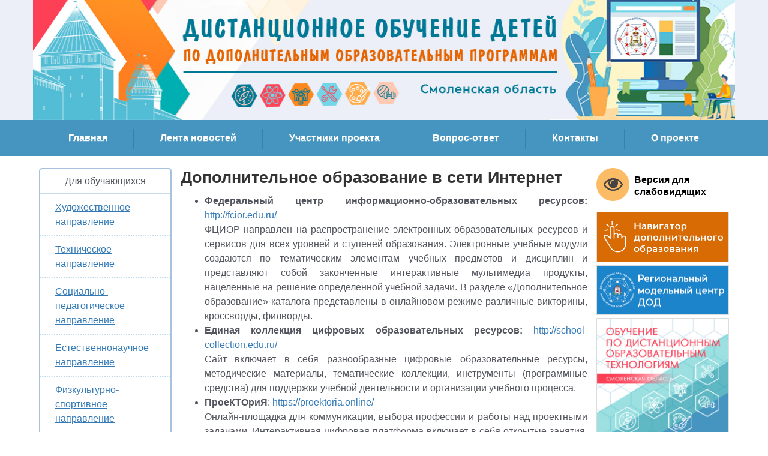

--- FILE ---
content_type: text/html; charset=UTF-8
request_url: http://rmc.dpo-smolensk.ru/internet-edu/
body_size: 6342
content:
<!DOCTYPE html>
<html>
    <head>
        <title>Дополнительное образование в сети Интернет</title>
        <meta name="viewport" content="width=device-width, initial-scale=1.0">
        <meta http-equiv="Content-Type" content="text/html; charset=UTF-8" />
<meta name="robots" content="index, follow" />
<link href="/local/templates/.default/vendor/bootstrap/css/bootstrap.css?1601554985146077" type="text/css"  data-template-style="true"  rel="stylesheet" />
<link href="/local/templates/.default/vendor/bootstrap/css/bootstrap-theme.css?160085911726132" type="text/css"  data-template-style="true"  rel="stylesheet" />
<link href="/local/templates/.default/vendor/slick/slick.css?16008591171776" type="text/css"  data-template-style="true"  rel="stylesheet" />
<link href="/local/templates/.default/vendor/slick/slick-theme.css?16008591173133" type="text/css"  data-template-style="true"  rel="stylesheet" />
<link href="/local/templates/.default/vendor/fancybox/jquery.fancybox.min.css?160085911713496" type="text/css"  data-template-style="true"  rel="stylesheet" />
<link href="/local/templates/.default/css/style.css?160155512246463" type="text/css"  data-template-style="true"  rel="stylesheet" />
<link href="/local/templates/.default/css/visual_style.css?160085911717389" type="text/css"  data-template-style="true"  rel="stylesheet" />
<script type="text/javascript" src="/local/templates/.default/js/jquery-3.2.1.min.js?160085911786659"></script>
<script type="text/javascript" src="/local/templates/.default/vendor/slick/slick.min.js?160085911742863"></script>
<script type="text/javascript" src="/local/templates/.default/vendor/bootstrap/js/bootstrap.min.js?160085911737045"></script>
<script type="text/javascript" src="/local/templates/.default/js/jquery.form.min.js?160085911717108"></script>
<script type="text/javascript" src="/local/templates/.default/vendor/fancybox/jquery.fancybox.min.js?160085911758501"></script>
<script type="text/javascript" src="/local/templates/.default/js/jquery.cookie.js?16008591173121"></script>
<script type="text/javascript" src="/local/templates/.default/js/main.js?16008591173485"></script>
<script type="text/javascript">var _ba = _ba || []; _ba.push(["aid", "9ea5dfa70b3718fb33d79acd79269a8d"]); _ba.push(["host", "rmc.dpo-smolensk.ru"]); (function() {var ba = document.createElement("script"); ba.type = "text/javascript"; ba.async = true;ba.src = (document.location.protocol == "https:" ? "https://" : "http://") + "bitrix.info/ba.js";var s = document.getElementsByTagName("script")[0];s.parentNode.insertBefore(ba, s);})();</script>


        <script type="text/javascript">
            var $visionParams = {"FONT":{"17":"vision-font-size-17","19":"vision-font-size-19","21":"vision-font-size-21"},"THEME":{"BLB":"vision-background-blb","YB":"vision-background-yb","BG":"vision-background-bg","WB":"vision-background-wb","BW":"vision-background-bw"},"IMAGES":"vision-no-images"};
        </script>
    </head>
        <body>
       <div class="version_visualy js-vision_block hidden">
       		<div class="version_visualy_container">
       			<div class="version_visualy_item">
       				<div class="version_title version_visualy_siz js-vision_font_size">
       					<span style="color: #52555d!important;">Размер шрифтов:</span>
                                                    <a href="#" data-size="17" style="font-size:17px!important;color: #337ab7!important;">A</a>
                                                    <a href="#" data-size="19" style="font-size:19px!important;color: #337ab7!important;">A</a>
                                                    <a href="#" data-size="21" style="font-size:21px!important;color: #337ab7!important;">A</a>
                               				</div>
       				<div class="version_title version_visualy_img">
       					<span style="color: #52555d!important;">Изображения:</span>
       					<a href="#" class="js-vision_images" data-status="1" style="font-size:21px;color: #337ab7!important;">отключить</a>
       				</div>
       				<div class="version_title version_visualy_background js-vision_color_theme">
       					<span style="color: #52555d!important;">Фон:</span>
       					<a href="#" id="" data-theme="BLB" style="background-color:#8dc6ff;color:#08264f!important;">Ц</a>
       					<a href="#" id="" data-theme="YB" style="background-color:#f5f1cd;color:#3c3a56!important;">Ц</a>
       					<a href="#" id="" data-theme="BG" style="background-color:#2c1d11;color:#9be23d!important;">Ц</a>
       					<a href="#" id="" data-theme="WB" style="background-color:#ffffff;color:#000000!important;">Ц</a>
       					<a href="#" id="" data-theme="BW" style="background-color:#000000;color:#ffffff!important;">Ц</a>
       					<a href="#" id="" data-theme="false" class="v_v_close" style="color:#ff0000!important">Х</a>
       				</div>
       				<div class="version_title version_visualy_close">
       					<a href="#" id="low_vision_off" style="color:#337ab7!important">Выключить</a>
       				</div>
       			</div>
       		</div>
       </div>
       <div class="vision_height hidden"></div>
                    <header>
                <div class="header_container container">
                    <div class="row">
                        <div class="col-md-2 col-sm-3 col-xs-6 col-mk-12">
                            <div class="logo">
                                <a href="/">
                                <img width="1170" alt="logo-bl2.png" src="/upload/medialibrary/428/rmcb.jpg" height="200" title="Дистанционное обучение детей">                                </a>
                            </div>
                        </div>

                    </div>
                            </div>
                        </div>
                        <!-- -->
                        
                </div>
            </header>
            <section class="menu">
                <div class="menu_container">

                    <nav class="navbar navbar-default" role="navigation">
                        <div class="container-fluid">

                            <div class="navbar-header">
                                <button type="button" class="navbar-toggle collapsed" data-toggle="collapse" data-target="#bs-example-navbar-collapse-1">
                                    <span class="sr-only">Toggle navigation</span>
                                    <span class="icon-bar"></span>
                                    <span class="icon-bar"></span>
                                    <span class="icon-bar"></span>
                                </button>

                            </div>

                            

<div class="collapse navbar-collapse" id="bs-example-navbar-collapse-1">
    <ul class="nav navbar-nav">
            
                    <li><a href="/">Главная</a></li>
        
        
            
                    <li><a href="/news/">Лента новостей</a></li>
        
        
            
                    <li><a href="/uchastniki-proekta/">Участники проекта</a></li>
        
        
            
                    <li><a href="/vopros-otvet/">Вопрос-ответ</a></li>
        
        
            
                    <li><a href="/kontakty/">Контакты</a></li>
        
        
            
                    <li><a href="/o-proekte/">О проекте</a></li>
        
        
    
        </ul>
</div>
<!-- /.navbar-collapse -->
                        </div><!-- /.container-fluid -->
                    </nav>

                </div>
            </section><section class="news_container">
		<div class="container">
			<div class="row">
				<div class="col-md-3 col-sm-3 col-xs-12 col-news1">
                    
    <div class="menu-left">
        <span>Для обучающихся</span>
        <nav class="navmenu navmenu-default" role="navigation">
            <ul class="nav navmenu-nav">
                                                                                <li><a href="/obrazovatelnye-programmy/hudog/">Художественное направление</a></li>
                                                                                                                            <li><a href="/obrazovatelnye-programmy/tekhnicheskie/">Техническое направление</a></li>
                                                                                                                            <li><a href="/obrazovatelnye-programmy/socped/">Социально-педагогическое направление</a></li>
                                                                                                                            <li><a href="/obrazovatelnye-programmy/estestv/">Естественнонаучное направление</a></li>
                                                                                                                            <li><a href="/obrazovatelnye-programmy/fizsport/">Физкультурно-спортивное направление</a></li>
                                                                                                                            <li><a href="/obrazovatelnye-programmy/turistsko-kraevedcheskie/">Туристско-краеведческое направление</a></li>
                                                                                                                            <li><a href="/internet-edu/">Дополнительное образование в сети интернет</a></li>
                                                                                            </ul>
            </ul>
        </nav>
    </div>

                    
    <div class="menu-left">
        <span>Для образовательных организаций</span>
        <nav class="navmenu navmenu-default" role="navigation">
            <ul class="nav navmenu-nav">
                                                                                <li><a href="/Uchastie-v-proekte/">Участие в проекте</a></li>
                                                                                                                            <li><a href="/videoprezentatsii/">Основные сервисы сайта</a></li>
                                                                                                                            <li><a href="/distant-v-oo/">Как организовать обучение</a></li>
                                                                                                                            <li><a href="/master-klassy/">Лучшие практики организаций ДОД</a></li>
                                                                                                                            <li><a href="/inf-metod-obesp/">Нормативно-правовые документы</a></li>
                                                                                                                            <li><a href="/biblioteka/">Библиотека</a></li>
                                                                                                                            <li><a href="/internet-platform/">Программные платформы ДОТ</a></li>
                                                                                                                            <li><a href="/povischenie-kvalifikacii/">Повышение квалификации</a></li>
                                                                                                                            <li><a href="/glossariy/">Глоссарий</a></li>
                                                                                                                            <li><a href="/karta-sayta/">Карта сайта</a></li>
                                                                                            </ul>
            </ul>
        </nav>
    </div>
                                        
				</div>
				<div class="col-md-7 col-sm-9 col-xs-12 col-news2">
                    <div class="container_lenta-news">
                        <div class="news_title manual_title_h1">
                            <span>Дополнительное образование в сети Интернет</span>
                        </div>
<div>
	<ul style="text-align: justify;">
		<li><b>Федеральный центр информационно-образовательных ресурсов:</b> <a href="http://fcior.edu.ru/" target="_blank">http://fcior.edu.ru/</a><br>
		 ФЦИОР направлен на распространение электронных образовательных ресурсов и сервисов для всех уровней и ступеней образования. Электронные учебные модули создаются по тематическим элементам учебных предметов и дисциплин и представляют собой законченные интерактивные мультимедиа продукты, нацеленные на решение определенной учебной задачи. В разделе «Дополнительное образование» каталога представлены в онлайновом режиме различные викторины, кроссворды, филворды.</li>
		<li> <b>Единая коллекция цифровых образовательных ресурсов:</b>&nbsp;<a href="http://school-collection.edu.ru/" target="_blank">http://school-collection.edu.ru/</a><br>
		 Сайт включает в себя разнообразные цифровые образовательные ресурсы, методические материалы, тематические коллекции, инструменты (программные средства) для поддержки учебной деятельности и организации учебного процесса.</li>
		<li> <b>ПроеКТОриЯ</b>:&nbsp;<a href="https://proektoria.online/" target="_blank">https://proektoria.online/</a><br>
		 Онлайн-площадка для коммуникации, выбора профессии и работы над проектными задачами. Интерактивная цифровая платформа включает в себя открытые занятия, опросы, интернет-издания с уникальным информационно-образовательным контентом.</li>
		<li> <b>WorldSkills Russia:</b>&nbsp;<a href="https://worldskills.ru/" target="_blank">https://worldskills.ru/</a><br>
		 На сайте представлены обучающие ролики по профессиональным компетенциям, размещены рекомендации по совершенствованию данных компетенций.</li>
		<li> <b>Национальная платформа «Открытое образование»:</b>&nbsp;<a href="https://openedu.ru/" target="_blank">https://openedu.ru/</a><br>
		 Образовательная платформа, предлагающая более 550 онлайн-курсов ведущих российских вузов, от экологии почвенных беспозвоночных до прав человека.</li>
		<li> <b>Россия-Моя история:</b>&nbsp;<a href="https://myhistorypark.ru/" target="_blank">https://myhistorypark.ru/</a><br>
		 Наличие десятков различных форматов: лекции, мини-сериалы, видеообзоры, видеоэкскурсии, юмористические шоу, публикации статей, фильмов, и конкурсы о стране.</li>
		<li> <b>Просвещение:</b>&nbsp;<a href="https://prosv.ru/" target="_blank">https://prosv.ru/</a><br>
		 Бесплатный доступ к учебникам и учебно-методическим комплексам, тренажерам для отработки и закрепления полученных знаний по разным направлениям деятельности.</li>
		<li> <b>Ключ на старт:</b>&nbsp;<a href="https://www.space4kids.ru" target="_blank">https://www.space4kids.ru</a><br>
		 Просветительский проект о космосе. Платформа включает в себя лекции, книги, документальные и художественные фильмы и многое другое.</li>
		<li> <b>Библиотекарь.Ру:</b>&nbsp;<a href="http://www.bibliotekar.ru/" target="_blank">http://www.bibliotekar.ru/</a><br>
		 Электронная библиотека содержит литературу по различным отраслям знаний: истории, искусству, культуре, технике.</li>
		<li> <b>Культура.РФ:</b>&nbsp;<a href="https://www.culture.ru/" target="_blank">https://www.culture.ru/</a><br>
		 Гуманитарный просветительский проект, посвященный культуре России. Интересные и значимые события и люди в истории литературы, архитектуры, музыки, кино, театра, а также информация о народных традициях и памятниках нашей природы в формате просветительских статей, заметок, интервью, тестов, новостей и в любых современных интернет-форматах.</li>
		<li> <b>ПостНаука:</b>&nbsp;<a href="https://postnauka.ru/" target="_blank">https://postnauka.ru/</a><br>
		 Проект о современной фундаментальной науке и ученых, которые ее создают. На сайте опубликованы более 3500 материалов, из них почти 2000 - видео о достижениях фундаментальной науки и важных современных технологиях.</li>
		<li> <b>horeograf.COM:</b>&nbsp;<a href="https://www.horeograf.com/" target="_blank">https://www.horeograf.com/</a><br>
		 Книги, программы и методические пособия по хореографии, видео, ноты, музыка для постановки танцев.&nbsp;</li>
		<li> <b>Русская щахматная школа:</b>&nbsp;<a href="https://chessyes.ru/" target="_blank">https://chessyes.ru/</a><br>
		 Программа для детей от 3-х лет и взрослых. Обучение шахматам.</li>
		<li> <b>Туристёнок.ру:</b>&nbsp;<a href="http://www.turistenok.ru/" target="_blank">http://www.turistenok.ru/</a><br>
		 Сайт посвящен основам организации туристических походов с детьми (туристическое снаряжение, техника безопасности, разработка пеших и водных маршрутов).&nbsp;</li>
	</ul>
</div>
<ul>
</ul>                </div>
            </div>
<div class="col-md-2 col-sm-2 col-xs-12 col-news3">
<div class="news_title manual_title_h1">
	
                                            <div class="glass glass-beffore">
                                        <div class="glass_title">
                                            <img width="20px" src="/local/templates/.default/img/glass.png">
                                        </div>
                                        <div class="glass_text">
                                        <span id='low_vision' data-status="1">
                                            <a href="#">Версия для слабовидящих</a>
                                        </span>
                                        </div>
                                    </div>

</div>
                    <div class="banner">
                    <div class="banner_title" id="bx_651765591_441">
                            <a href="http://р67.навигатор.дети" target="_blanl">
                         <img src="/upload/iblock/c27/c2789aea8184594f1604e0c50016ad4b.jpg">
                            </a>
                    </div>
                    <div class="banner_title" id="bx_651765591_52">
                            <a href="http://dpo-smolensk.ru/model-centr/" target="_blanl">
                         <img src="/upload/iblock/450/450ed588bebcf8ffb5392b2acfcf3b24.jpg">
                            </a>
                    </div>
                    <div class="banner_title" id="bx_651765591_51">
                            <a href="http://rmc-do.dpo-smolensk.ru/" target="_blanl">
                         <img src="/upload/iblock/4e7/4e7b576dcff3b32dc8c79b9ba95e1932.jpg">
                            </a>
                    </div>
                    <div class="banner_title" id="bx_651765591_3816">
                            <a href="/spisok-dod">
                         <img src="/upload/iblock/55e/55e8ac5bc79d36999f3450685e6258b3.png">
                            </a>
                    </div>
                    <div class="banner_title" id="bx_651765591_500">
                            <a href="http://dop.edu.ru/home/54" target="_blanl">
                         <img src="/upload/iblock/fd8/fd85fd22c6277fa43ea6abf796f0feb1.jpg">
                            </a>
                    </div>
                    <div class="banner_title" id="bx_651765591_1680">
                            <a href="http://region67.dpo-smolensk.ru/courses/?c=38&m=&f=&o=&n=&filter=Y" target="_blanl">
                         <img src="/upload/iblock/d40/d4069ca3eec269a7fd0db3ba001d967a.jpg">
                            </a>
                    </div>
                    <div class="banner_title" id="bx_651765591_3811">
                            <a href="https://dppo.edu.ru/" target="_blanl">
                         <img src="/upload/iblock/03d/03d47575b5bb11dff7a3091aaecfc961.jpg">
                            </a>
                    </div>
                    <div class="banner_title" id="bx_651765591_57">
                            <a href="http://www.edu67.ru/ " target="_blanl">
                         <img src="/upload/iblock/cda/cdab2678c8ac394465785b050c93c2f1.jpg">
                            </a>
                    </div>
        </div>
            </div>
		</div>
	</div>
</section>
        <footer>
            <div class="container">
                <div class="row">
                    <div class="col-md-3 col-sm-6">
                        <div class="footer_col_span">
                            <span>2026 ©
                                
                            </span>
                            <span>
                                <div>
 <img width="200" alt="2-mcdod.jpg" src="/local/templates/.default/img/logo RMC.png" title="2-mcdod.jpg">
</div>
 <br>
                            </span>
                            <!--
                            <span>По вопросам обращайтесь</span>
                            <span>по телефону:
                            (4812) 00 00 00                            </span>
                            <span>или пишите на e-mail:
                            <a href="mailto:dostupobrazov@mail.ru">dostupobrazov@mail.ru</a></span>-->
                        </div>
                        <div class="footer_col_sp">
                            <img src="/local/templates/.default/img/map_site.svg" width="25px" height="25px">
                            <span><a href="/karta-sayta/">Карта сайта</a></span>
                        </div>

                    </div>
                    

    <div class="col-md-3 col-sm-6">
        <div class="footer_title">
            <ul>
                                    <li><a href="/obrazovatelnye-programmy/hudog/">Художественное направление</a></li>
                                    <li><a href="/obrazovatelnye-programmy/tekhnicheskie/">Техническое направление</a></li>
                                    <li><a href="/obrazovatelnye-programmy/socped/">Социально-педагогическое направление</a></li>
                                    <li><a href="/obrazovatelnye-programmy/estestv/">Естественнонаучное направление</a></li>
                                    <li><a href="/obrazovatelnye-programmy/fizsport/">Физкультурно-спортивное направление</a></li>
                                    <li><a href="/obrazovatelnye-programmy/turistsko-kraevedcheskie/">Туристско-краеведческое направление</a></li>
                                    <li><a href="/internet-edu/">Дополнительное образование в сети интернет</a></li>
                            </ul>
        </div>
    </div>

                    

    <div class="col-md-3 col-sm-6">
        <div class="footer_title">
            <ul>
                                    <li><a href="/videoprezentatsii/">Видеопрезентации</a></li>
                                    <li><a href="/vopros-otvet/">Вопрос-ответ</a></li>
                                    <li><a href="/uchastniki-proekta/">Участники проекта</a></li>
                                    <li><a href="/kontakty/">Контакты</a></li>
                            </ul>
        </div>
    </div>
                    

<div class="col-md-3 col-sm-6">
    <div class="footer_title">
        <ul>
                            <li><a href="/news/smolgy/">Новости Центра проектного управления ГАУ ДПО СОИРО</a></li>
                            <li><a href="/news/soiro/">Новости Регионального модельного центра ДОД</a></li>
                            <li><a href="/news/ped/">Новости Образовательных организаций ДОД</a></li>
                            <li><a href="/news/special/">Новости о новых программах дополнительного образования</a></li>
                    </ul>
    </div>
</div>

                </div>
            </div>
        </footer>
    </body>
</html>


--- FILE ---
content_type: text/css
request_url: http://rmc.dpo-smolensk.ru/local/templates/.default/css/style.css?160155512246463
body_size: 46463
content:
* {
  box-sizing: border-box;
}

html,
body {
  width: 100%;
  min-height: 100%;
  height: 100%;
  position: relative;
  margin: 0;
  padding: 0;
  overflow-x: hidden;
}

body {
  font-size: 100%;
  font-family: 'PT Sans', Helvetica, Arial, sans-serif;
  font-weight: 400;
  line-height: 1.25;
  text-align: left;
  background-color: #fff;
  color: #52555d;
}

p {
  font-size: 16px;
  margin-bottom: 15px;
  display: inline-block;
  vertical-align: middle;
  width: 100%;
}

h1 {
  font-size: 300%;
}

h2 {
  font-size: 280%;
}

h3 {
  font-size: 200%;
}

h4 {
  font-size: 180%;
}

h5 {
  font-size: 160%;
}

h6 {
  font-size: 140%;
}

h1,
h2,
h3,
h4,
h5,
h6 {
  font-weight: 700;
  margin: 0;
  margin-bottom: 1em;
  display: inline-block;
  vertical-align: middle;
  width: 100%;
}

ul {
  width: 100%;
  display: inline-block;
  vertical-align: middle;
  font-size: 16px;
  line-height: 24px;
}
/*manual from site*/
.manual_title_h1 {
	font-size: 27px;
	font-weight: bold;
	color: #333333;
}
.manual_title_h2 {
	font-size: 24px;
	color: #444242;
}
.manual_title_h3 {
	font-size: 18px;
	color: #444242;
}
.manual_title_h4 {
	font-size: 17px;
	color: #666666;
}
.manual_title_h5 {
	font-size: 17px;
	color: #333333;
}
.manual_title_h6 {
	font-size: 17px;
	color: #666666;
}
span a:hover {
	color: #ff3131;
	text-decoration: underline;
}
.manual_marker_list_title,
.manual_number_list_title {
	font-size: 14px;
	font-weight: bold;
	color: #444242;
	padding-bottom: 15px;
}
.manual_marker_list ul {
	padding-left: 0px;
}
.manual_marker_list ul li {
	list-style: none;
	font-size: 14px;
}
.manual_marker_list ul li::before{
	content:"●";
	color: #0f5b92;
	padding-right: 10px;
}
.manual_number_list ol {
	padding-left: 15px;
}
.manual_number_list ol li {
	font-size: 14px;
	color: #5a5a5a;
	padding-bottom: 5px;
}
.manual_number_list ol li span {
	color: #242424;
	padding-left: 5px;
}
.manual_main_btn_title,
.manual_additionally_btn_title {
	color: #999999;
	font-size: 14px;
	text-transform: uppercase;
	padding-bottom: 10px;
}
.manual_main_btn_group button {
	text-transform: uppercase;
	color: #fff;
	font-weight: bold;
}
.manual_main_btn_group {
	padding-bottom: 20px;
}
.button,
.button_add {
	background-color: #1b84cb; /* Green */
	border: none;
	color: white;
	padding: 15px 30px;
	text-align: center;
	text-decoration: none;
	display: inline-block;
	font-size: 16px;
	margin: 4px 15px 4px 0px;
	cursor: pointer;
	border-radius: 5px;
}
.button_dop {
	border: 2px solid #a5c3de;
	background-color: #fff;
	color: #1b84cb;
}
.button_hover{
	background-color: #7ec8fb;
}
.button_default {
	background-color: #e1e1e1;
}
.manual_additionally_btn_group {
	color: #fff;
	font-weight: bold;
	padding-bottom: 35px;
}
.form-group {
	max-width: 325px;
	width: 100%;
	font-size: 15px;
	padding-bottom: 20px;
}
.manual .has-suc,
.manual .has-success {
	color: #494949;
}
.manual .has-warning {
	color: #84d291;
}
.manual .has-error {
	color: #fe0a0a;
}
.has-suc .form-control {
	border-color:#a5c3de ;
	border: 2px solid #a5c3de;
}
.has-success .form-control,
.has-success .form-control:focus {
	border-color: #1b84cb;
	border: 2px solid #1b84cb;
}
.has-success .form-control:focus {
	box-shadow: inset 0 1px 1px rgba(0, 0, 0, .075), 0 0 6px #1b84cb;
}
.has-warning .form-control,
.has-warning .form-control:focus {
	border-color: #84d291;
	border: 2px solid #84d291;
}
.has-warning .form-control:focus {
	box-shadow: inset 0 1px 1px rgba(0, 0, 0, .075), 0 0 6px #84d291;
}
.has-error .form-control,
.has-error .form-control:focus {
	border-color: #fe0a0a;
	border: 2px solid #fe0a0a;
}
.has-error .form-control:focus {
	box-shadow: inset 0 1px 1px rgba(0, 0, 0, .075), 0 0 6px #fe0a0a;
}
.manual_table_title {
	font-size: 15px;
	font-weight: bold;
	color: #5a5a5a;
	padding-bottom: 20px;
}
.manual_table {
	font-size: 15px;
}
.manual_table .table th,
.manual_table .table td {
	padding-left: 15px;
}
.manual_table .table thead {
	background-color: #1b84cb;
	color: #ffffff;
}
.manual_table .table td {
	border:1px solid #cccccc;
}
.manual_table .table > thead > tr > th {
	border-bottom: 0px solid;
}
.manual_tiher_img {
	padding-top: 15px;
}
.manual_tiher_img img{
	max-width: 100%;
	width: 100%;
	display: block;
}
.manual_tiher_text {
	font-size: 15px;
	text-align: center;
	color: #333333;
	padding: 10px 0px;
}
.manual_only_title,
.manual_multiple_title {
	text-transform: none;
}
.manual_only label {
	display: inline-block;
	cursor: pointer;
	position: relative;
	padding-left: 25px;
	margin-right: 15px;
	font-size: 14px;
	padding-top: 2px;
}
.manual_only input[type=radio] {
	display: none;
}
.manual_only label:before {
	content: "";
	display: inline-block;

	width: 17px;
	height: 17px;

	margin-right: 10px;
	position: absolute;
	left: 0;
	bottom: 1px;
	background-color: #fff;
	border: 1px solid #1f6699;
	box-shadow: inset 0px 2px 3px 0px rgba(0, 0, 0, .3), 0px 1px 0px 0px rgba(255, 255, 255, .8);
}
.manual_only .radio label:before {
	border-radius: 8px;
}
.manual_only input[type=radio]:checked + label {
	font-weight: bold;
}
.manual_only input[type=radio]:checked + label:before {
	content: "\2022";
	color: #1f6699;
	font-size: 24px;
	text-align: center;
	line-height: 16px;
}
.manual_multiple input[type=checkbox] {
	display: none;
}
.manual_multiple label {
	display: inline-block;
	cursor: pointer;
	position: relative;
	padding-left: 25px;
	margin-right: 15px;
	font-size: 14px;
	padding-top: 2px;
}
.manual_multiple label:before {
	content: "";
	display: inline-block;

	width: 17px;
	height: 17px;

	margin-right: 10px;
	position: absolute;
	left: 0;
	bottom: 1px;
	background-color: #fff;
	border: 1px solid #1f6699;
	box-shadow: inset 0px 2px 3px 0px rgba(0, 0, 0, .3), 0px 1px 0px 0px rgba(255, 255, 255, .8);
}
.manual_multiple .checkbox label:before {
	border-radius: 3px;
}
.manual_multiple input[type=checkbox]:checked + label {
	font-weight: bold;
}
.manual_multiple input[type=checkbox]:checked + label:before {
	content: "";
	background: url('../img/chek1.png') no-repeat;
	background-position: center;
	background-position-y: 4px;
	text-shadow: 1px 1px 1px rgba(0, 0, 0, .2);
	color: #1f6699;
	text-align: center;
	line-height: 14px;
}
.manual_pagin_title {
	text-transform: none;
}
.manual_pagin .pagination {
	display: inline-block;
}

.manual_pagin .pagination a {
	color: black;
	float: left;
	padding: 5px 11px;
	text-decoration: none;
	transition: background-color .3s;
	border: 1px solid #a5c3de;
	border-radius: 100%;
	margin-right: 15px;
	color: #82a6c6;
	font-size: 18px;
}
.manual_pagin .pagination a:first-child{
	border: 0px solid;
}
.manual_pagin .pagination a:last-child{
	border: 0px solid;
}

.manual_pagin .pagination a.active {
	background-color: #1b84cb;
	color: white;
	border: 1px solid #1b84cb;
	font-weight: bold;
}

.manual_pagin .prev {
	background: url('../img/left.svg') no-repeat;
	width: 30px;
	margin-top: 2px;
	height: 30px;
}
.manual_pagin .prev:hover{
	background: url('../img/left-hover.svg') no-repeat;
	width: 30px;
	margin-top: 2px;
	height: 30px;
}
.manual_pagin .next {
	background: url('../img/right.svg') no-repeat;
	width: 30px;
	margin-top: 2px;
	height: 30px;
}
.manual_pagin .next:hover {
	background: url('../img/right-hover.svg') no-repeat;
	width: 30px;
	margin-top: 2px;
	height: 30px;
}
.manual_pagin_title {
	padding-bottom: 5px;
}
.manual_multiple {
	padding-bottom: 20px;
}
/*manual from site close*/
/* style row-flex start*/
/*версия для слобовидящих начало*/
.h-background-1 .menu {background-color: inherit;}
.h-background-2 .menu {background-color: inherit;}
.h-background-1 footer {background-color: inherit;}
.h-background-2 footer {background-color: inherit;}
.h-background-1 .participant {background-color: inherit;}
.h-background-2 .participant {background-color: inherit;}
.h-background-1 header {background-color: inherit;}
.h-background-2 header {background-color: inherit;}

/*версия для слобовидящих конец*/
header {
	background-color: #eceff7 ;
}
.menu_container {
	max-width: 1200px;/*было 1300 редактирования меню */
	box-sizing: border-box;
	width: 100%;
	font-size: 0px;
	text-align: center;
	display: block;
	margin: 0 auto;
}
.header_container{
	max-width: 1200px;
	height: 200px;
	box-sizing: border-box;
	width: 100%;
	font-size: 0px;
	text-align: center;
	display: block;
	margin: 0 auto;
}
.news_container {
	max-width: 1200px;
	box-sizing: border-box;
	width: 100%;
	font-size: 0px;
	text-align: center;
	display: block;
	margin: 0 auto;
}
.participant_container {
	max-width: 1200px;
	box-sizing: border-box;
	width: 100%;
	font-size: 0px;
	text-align: center;
	display: block;
	margin: 0 auto;
}

.logo {
	text-align: left;
	padding: 0px 0px 0px 0px;
}
.educations_title_1{
	font-size: 24px;
	font-weight: bold;
	color: #fff;
}
.educations_title span {
	display: block;
}
.educations_title_2{
	font-size: 18px;
	padding-top: 15px;
	font-weight: normal;
}
.search {
	padding-top: 35px;
}
.glass {
	padding-top: 0px;
}
.search_title {
	background-color: #4097d2 ;
	border-radius: 5px 0px 0px 5px;
	margin-bottom: 20px;
}
.h-background-2 .search_input input {
	border: 3px solid #ddd;
}
.h-background-2 .menu .nav > li > a {
	padding: 25px 15px;
}
/*версия для слабовидящих*/
.visualy_hidden_height {
	height: 55px;
}
.v_v_close {
	color: red;
}
.version_title {
	display: inline-block;
	padding: 15px 0px 15px 20px;
}
.version_title a {
	padding-left: 2px;
}
.version_visualy_close {
    float: right;
    padding-right: 30px;
    padding-top: 21px;
}
.version_visualy {
	width: 100%;
	background-color: #ffffff;
	top: 0px;
	z-index: 100;
}
.version_visualy_container {
	display: block;
	width: 100%;
	font-size: 18px;
}
/**/
.search_text, .search_input {
	display: inline-block;
}
.search_text {
	font-size: 16px;
	color: #ffffff;
	width: 20%;
	text-align: left;
	padding-left: 10px;
}
.search_input {
	width: 75%;
	text-align: right;
}
.search_input input {
	height: 30px;
	margin: 8px 0px;
	font-size: 16px;
	margin-left: 15px;
	border: 1px solid #fff;
}
.search input:focus {
	outline: none;
}
.search_img {
	background-color: #1b84cb ;
	padding: 8px 0px;
	margin-left: -15px;
	border-radius: 0px 5px 5px 0px;
}
.search_img img{
	vertical-align: middle;
	text-align: center;
}
.glass {
	position: relative;
}
.glass-beffore::before {
	position: absolute;
	content: "";

	z-index: 999;
	right: 20px;
	margin-left: -20px;
	width: 1px;
	height: 80px;
	
}
.glass_title, .glass_text {
	display: inline-block;
}

.glass_text {
	font-size: 16px;
	color: #ffffff;
}
.glass_two_span {
	display: block;
	padding-top: 10px;
	font-size: 16px;
	color: #a5cae4 ;
}
.glass_text span a {
	text-decoration: underline;
	color: #000000;
}
.glass_title {
	color: #ffffff;
	width: 25%;
	text-align: left;
}
.glass_text {
	width: 60%;
	text-align: left;
	vertical-align: top;
	padding-top: 10px;
}
.educations_title {
	color: #ffffff;
	font-size: 24px;
	font-weight: bold;
	text-align: left;
	padding: 20px 0px 30px 25px;
}
/*menu start*/
.menu {
	display: block;
	background-color: #4695c0 ;
}
.menu .navbar-default .navbar-nav > .open > a,
.menu .navbar-default .navbar-nav > .active > a,
.menu .navbar-default .navbar-nav > .open > a,
.menu .navbar-default .navbar-nav > .open > a:hover,
.menu .navbar-default .navbar-nav > .open > a:focus {
	background-color: #ffffff;
	background-image: initial;
}
.menu .dropdown_width {
	/*display: inline-block;
	max-width: 190px;*/
}
.menu .dropdown {
	padding-bottom: 5px;
}
.menu .dropdown:hover {
	background-color: #ffffff;
}
.menu .dropdown:hover > .dropdown-menu {
    display: block; 
}
.news_container .dropdown:hover > .dropdown-menu {
	display: block;
}
.menu .dropdown-menu>li>a:focus,
.menu .dropdown-menu>li>a:hover {
	background-color: #dadee9;
	background-image: none;
}
.menu .dropdown-menu > li > a {
	text-decoration: underline;
}
.menu .dropdown-menu {
	background-color: #dadee9;
}
.menu .navbar-default .navbar-nav > li > a {
	color: #fff;
	font-weight: bold;
}
.menu .nav > li{
	position: relative;
}
.menu .nav > li:after{
	content: "";
	position: absolute;
	right: 0;
	top: 15px;
	background: url(../img/line_menu.png);
	width: 1px;
	height: 33px;
}
.menu .nav > li:last-child::after{
	display: none;
}
.menu .nav > li > a {
	padding: 20px 44px;/*было 27 редактирования меню*/
}
.menu .navbar-default{
	box-shadow: 0px 0px 0px 0px;
	background-color: #4695c0;
	border: 0px solid;
	background-image: initial;
}
.menu .dropdown-menu{
	min-width: 300px;
	padding-top: 15px;
	border: 0px solid;
}

/*menu close*/
/*participant*/
.participant {
	background-color: #eceff7;
	padding: 25px 0px;
}
.participant_container img {
	display: block;
	max-width: 100%;
	width: 100%;
}
.participant .participant_video__img_container img{
	width: initial;
}
.participant_subsidiary {
	width: 100%;
	font-size: 0px;
	text-align: center;
	background-color: #e66400;
	box-shadow: 0px 0px 3px 3px #c2c6d0;
}
.participant_subsidiary a {
	text-decoration: none;
}
.participant_subsidiary__title {
	font-size: 16px;
	color: #fff;
	text-align: center;
	font-weight: bold;
	padding: 20px 30px 20px 30px;
}
.participant_subsidiary__img {
	padding-bottom: 25px;
	text-align: center;
	vertical-align: middle;
	display: inline-block;
}
.participant .participant__editing:first-child{
	padding:10px 5px 0px 0px;
}
.participant .participant__editing:last-child{
	padding:10px 0px 0px 5px;
}
.participant .part_editing:first-child{
	padding-right: 5px;
}
.participant .part_editing:last-child{
	padding-left: 5px;
}
@media all and (min-width:1200px){
	.participant_img01 img {
		height: 375px;
	}
	.participant_img02 img {
		height: 169px;
	}

}
.participant_img01 {
	position: relative;
	box-shadow: 0px 0px 3px 3px #c2c6d0;
}
.participant_img01:hover .participant_chiser__text {
	display: block;
}
.participant_img02:hover .participant_chiser02__text {
	display: block;
	height: 77%;
	text-align: left;
}
.participant_chiser__title,
.participant_chiser02__title {
    position: absolute;
    width: 100%;
    opacity: 0.99;
	font-weight: bold;
	color: #444242;
	text-align: center;
	padding: 10px 0px;
	font-size: 16px;
	background-color: #fbf5f3;
}
.participant_chiser02__title {
	opacity: 1;
	background-color: #fff;
}
.participant_chiser__text {
	padding-top: 7%;
    padding-bottom: 20%;
}
.participant_chiser__text a {
	color: #444242;
	text-align: center;
	font-size: 16px;
	text-decoration: underline;
}
.participant_chiser__text,
.participant_chiser02__text {
	display: none;
	position: absolute;
    width: 100%;
	opacity: 0.8;
	bottom: 0;
	font-weight: bold;
    height: 90%;
	color: #444242;
	text-align: center;
	font-size: 16px;
	background-color: #fbf5f3;
}
.participant_img02 {
	position: relative;
	box-shadow: 0px 0px 3px 3px #c2c6d0;
}
.participant > .participant_chiser02__text {
	display: none;
	text-align: left;
	font-size: 14px;
	display: block;
	height: 77%;
	position: absolute;
    width: 100%;
	opacity: 0.8;
	bottom: 0;
	font-weight: bold;
    height: 90%;
	color: #444242;
	background-color: #fbf5f3;
}
.before__line02 {
	position: relative;
}
.participant_chiser02__text .before__line02::before{
	position: absolute;
	content: " ";
	background: url('../img/line_02.png');
	height: 100px;
	width: 1px;
	right: 0px;
	top: 15px;
}

.participant_chiser02__text ul {
	list-style: none;
	padding-top: 20px;
}
.participant_chiser02__text ul li {
	line-height: 15px;
	padding: 10px 10px 0px 10px;
}
.participant_chiser02__text ul li a {
	text-decoration: underline;
	font-size: 12px;
	color: #444242;
}
.participant_chiser__text span {
	display: block;
	padding: 15px 0px;
}
.participant_chiser__text span:first-child{
	margin-top: 80px;
}
.participant_chiser__text span a {
	text-decoration: underline;
	color: #000000;
}
.participant_chiser__text a {
	display: block;
	padding-bottom: 20px;
}
/*participant_video*/
.participant_video{
	width: 100%;
	font-size: 0px;
	text-align: center;
	box-shadow: 0px 0px 3px 3px #c2c6d0;
}
.participant_video__title {
	font-size: 16px;
	padding: 15px 0px;
	text-align: center;
	font-weight: bold;
	color: #444242;
	background-color: #ddedf4;
}
.participant_video a {
	text-decoration: none;
}
.participant_video a:hover{
	text-decoration: none
}
.participant_video__img_container {
	background-color: #4695c0;
}
.participant_video__img {
	display: inline-block;
	text-align: center;
	vertical-align: middle;
	padding: 20px 0px;
}

.participant_video__img img {
	width: 105px;
	height: 105px;
}
/*news*/
.news {
	padding: 70px 0px;
}
.news__title{
	position: relative;
}
.news_list_title {
    text-align: center;
}

.news_list_title span {
   vertical-align: middle;
}
.news__title span {
	font-size: 24px;
	font-weight: bold;
	text-align: center;
	padding: 10px 15px;
	z-index: 999;
}
.news__title::before{
	content: "";
	position: absolute;
	left: 0px;
	top: 15px;
	height: 1px;
	width: 100%;
	background: url('../img/news_line.png');
}
.news__title_editer {
	display: inline-block;
    z-index: 999;
    position: relative;
	background-color: #fff;
	margin-bottom: 40px;
}
.news_container img {
	max-width: 100%;
	width: 100%;
	height: auto;
	display: block;
}
.news_block {
	position: relative;
}
.news_block img {
	box-shadow: 0px 0px 3px 3px #c2c6d0;
}
.news_block_tit span {
	text-align: left;
}
.news_block_tit {
	position: absolute;
	width: calc(100% - 30px);
	top: 0px;
	padding: 15px 5px;
	
	font-weight: bold;
	color: #444242;
	opacity: 0.7;
}
.news_block:hover .news_block_hover01{
	display: block;
}
.glossariy .news_list {
	padding: 0px 0px 5px 0px;
}
.glossariy .news_list_texth3 {
	padding-bottom: 0px;
}
.news_block_hover01 {
	display: none;
	position: absolute;
	width: calc(100% - 30px);
	bottom: 0px;
	font-size: 14px;
	opacity: 0.7;
	background-color: #e4e4e4 ;
	padding-bottom: 0%;
    padding-top: 100px;
}
.news_block_hover01 span a{
	text-decoration: underline;
	color: #000000;
	font-weight: 500;
}
.block__edited01{

}
.block__edited02{
	background-color: #ebe4e1 ;
	opacity: 0.9;
}
.block__edited03{
	background-color: #e4e4e4 ;
	opacity: 0.8;
}
.block__edited04{
	background-color: #f7fafa ;
	opacity: 0.8;
}
/*education*/
.education_container{
	max-width: 1200px;
	box-sizing: border-box;
	width: 100%;
	font-size: 0px;
	text-align: center;
	display: block;
	margin: 0 auto;
}
.educational_subsidiary {
	padding: 10px 0px 20px 0px;
	position: relative;
}
.education_title {
	text-align: center;
	font-size: 16px;
	color: #444242;
	padding: 0px 0px 10px 0px;
}
.education_title a {
	text-decoration: none;
	font-size: 16px;
	color: #444242;
}
.education_block {
	position: relative;
}
@media all and (min-width:1100px){
.educational_subsidiary::after{
	content: "";
	position: absolute;
	right: -108px;
	margin-left: 108px;
	top: 30px;
	width: 185px;
	height: 18px;
	background: url("../img/education_line.png");
}
.education_block  .educ-none-after::after{
	display: none;
}
}

@media all and (min-width:600px){
	.education_block:hover .education_show_hide__hover{
		display: block;
		left: 0;
		right: 0;
		margin-left: auto;
		margin-right: auto;
		z-index: 9999;
	}
	.education_show_hide__hover {
		display: none;
		z-index: 999;
		top: 350px;
		position: absolute;
		width: 240px;
		border: 4px solid #fcbc65;
		background-color: #fff;
		font-size: 14px;
		text-align: left;
		padding: 10px 10px 15px 10px;
	}
	/*.top_370px {
		top: 370px;
	}*/
	.education_show_hide__hover span{
		padding: 10px 10px 15px 10px;
		text-align: left;
		font-size: 14px;
		color: #333333;
		display: inline-block;
	}
	.education_show_hide__hover::before{
		content: "";
		position: absolute;
		left: 95px;
		margin-right: -95px;
		top: -35px;
		width: 0;
		height: 0;
		border-style: solid;
		border-width: 0 22px 34px 22px;
		border-color: transparent transparent #fcbd65 transparent;
	}
	.education_show_hide__hover::after{
		content: "";
		position: absolute;
		left: 97px;
		margin-right: -97px;
		top: -29px;
		width: 0;
		height: 0;
		border-style: solid;
		border-width: 0 20px 30px 20px;
		border-color: transparent transparent #ffffff transparent;
	}
}
/*affordable_education_title*/
.affordable_education {
	padding-bottom: 50px;
}
.affordable_education_title {
	font-size: 24px;
	text-align: center;
	color: #000;
	padding-bottom: 20px;
	font-weight: bold;
}
.affordable_education_text p {
	padding-bottom: 10px;
	font-size: 16px;
	color: #444242 ;
}

.manual_text {
	font-size: 14px;
	text-align: left;
	color: #444242;
	padding: 35px 0px 30px 0px;
}
.manual_text a {
	text-decoration: underline;
}
/*footer*/
footer {
	background-color: #1b84cb ;
	padding-top: 40px;
}
.itgraed {
	padding-top: 15px;
}
.itgraed span {
	font-size: 15px;
	padding-left: 5px;
	color: #ffffff;
}
.footer_col_sp span a {
	padding: 5px 15px 15px 0px;
	padding-left: 5px;
	font-size: 15px;
	text-decoration: underline;
	color: #ffffff;
}
.footer_col_span span {
	display: block;
	font-size: 15px;
	padding-bottom: 5px;
	color: #c0e5ff ;
}
.footer_col_span span > img {
	padding-bottom: 20px;
}
.footer ul li a {
	font-size: 15px;
}
.footer_title ul li {
	padding-bottom: 25px;
}
.footer_title ul li a {
	text-decoration: underline;
	color: #ffffff;
}
.footer_title ul {
	list-style: none;
}

/*media header*/

@media (max-width:1100px) and (min-width:768px){
	.search {

	}
	.search_text {
		padding: 0px 10px;
	}
	.search_input input {
		width: 85%;
	}
	.glass-beffore::before{
		right: 0px;
	}
	.glass_title img,
	.glass_text img {
		width: 40px;
		padding-top: 10px;
	}
	.affordable_education_title {
		padding: 0px 10px 30px;
	}
	.participant_subsidiary__title {
		font-size: 14px;
		padding: 20px 10px 20px 10px;
	}
	.participant_video__title{
		font-size: 14px;
		padding: 12px 0px;
	}
	.footer_title ul {
		padding-left: 0px;
	}
}
@media (max-width:992px) and (min-width:768px){
	.search {
		padding-top: 40px;
		padding-bottom: 20px;
	}
	.educations_title {

	}
	.glass {
		padding-top: 0px;
	}
	.glass_title {
		width: 15%;
	}
	.news_block {
		margin-bottom: 30px;
	}
	.news_block_hover01{
		padding-top: 32%;
	}

}
@media (max-width:768px) and (min-width:481px){
	.col-news1 .menu-left:hover .navmenu {
		display: block;
	}
	.navmenu {
		display: none;
	}

	.news_list .news_list_link {
		    max-width: 200px;
    display: block;
    margin: 0 auto;
	}
	.educations{
		display: none;
	}
	.news_block {
		margin-bottom: 30px;
	}
	.news_block_hover01{
		padding-top: 32%;
	}
	.form_news_l,
	.form_news_r {
		width: 100%;
	}
	.form_news_r{
		padding-left: 0px;
	}
	.form_news_r input {
	max-width: 187px;
    width: 100%;
    display: block;
    margin-right: 10px;
    margin: 10px 0px;
	}/*страницы новости*/
	.glass-beffore::before {
		display: none;
	}
	.search_input {
		width: 100%;
	}
	.search_text {
		display: none;
	}
	.search {
		    padding-top: 10px;
    padding-bottom: 20px;
	}
	.glass_title img,
	.glass_text img {
		width: 45px;
		padding-top: 10px;
	}
	.participant .part_editing:first-child{
		padding-right: 15px;
	}
	.participant .part_editing:last-child{
		padding-left: 15px;
	}
	.participant .participant__editing:first-child{
		padding: 10px 0px 0px 0px;
	}
	.participant .participant__editing:last-child{
		padding: 10px 0px 0px 0px;
	}
	.news_container img{
		width: 100%;
	}
	.participant_img02:hover .participant_chiser02__text {
		display: block;
		height: 100%;
		text-align: left;
		opacity: 1;
		z-index: 999;
	}
	.before__line02{
		margin-bottom: 0px;
	}
	.adaptive-hide {
		height: 170px;
	}
	.glass_title {
		width: 20%;
	}
	.glass {
		padding-top: 0px;
	}
	.js-mainn_answer {max-width: 450px;float: left;}

	.main-slider-navigation {
		    position: absolute;
    bottom: 25px;
    z-index: 100;
    left: 0%;
	}
	.slick-dots {
		position: relative;
	}
}
@media (max-width:480px) and (min-width:320px) {
	/*лента новостей и человечки адатаптация начало*/
	.col-news1 .menu-left:hover .navmenu {
		display: block;
	}
	.navmenu {
		display: none;
	}
	.main-slider-navigation {
		    position: absolute;
    bottom: 25px;
    z-index: 100;
    left: 0%;
	}
	.slick-dots {
		position: relative;
	}
	.result-progress-title, .result-progress-percent {
		font-size: 13px;
	}
	.container_lenta-news .js-test_result_score, .js-result_description {
		padding: 0px;
	}
	.js-mainn_answer {max-width: 300px;}
	.news_block {
		width: 100%;
	}
	.educations {
		display: none;
	}
	.visually_impaired_item {
		padding: 0px;
	}

	.filter_text .form_news_r span {
		    display: inline-block;
    width: 25px;
    padding: 10px 0px;
    margin-right: 5px;
	}
	.filter_text .pr-fil,
	.filter_text .close-fil {
		display: inline-block;
		margin: 0px auto 10px;
	}
	.news_list_img {
    max-width: none;
    width: max-content;
    display: block;
    margin: 0 auto;
    padding-top: 15px;
	}
	.news_list_container .news_height_fix .news_list {
		height: inherit;
	}
	.filter_text .form_news_r input {
		display: inline-block;
	}
	.filter_text .form_news_r img {
		padding: 0px;
	}
	.form_news_r .form_adaptive_text {
		display: block;
	}
	.span-left{
		margin-left: 13px;
	}
	.news_list .news_list_link {
		    max-width: 200px;
    display: block;
    margin: 0 auto;
	}
	.search_title {
		
		margin-bottom: 20px;
	}
	/*лента новостей и человечки адаптация конец*/
	.news_block,
	.news_container img {
		width: 100%;
	}/*страница новости */
	.news_block,
	.news_container img {
		width: 100%;
	}
	.participant .part_editing:first-child{
		padding-right: 15px;
	}
	.participant .part_editing:last-child{
		padding-left: 15px;
	}
	.participant .participant__editing:first-child{
		padding: 10px 0px 0px 0px;
	}
	.participant .participant__editing:last-child{
		padding: 10px 0px 0px 0px;
	}
	.participant_img02:hover .participant_chiser02__text {
		display: block;
		height: 100%;
		text-align: left;
		opacity: 1;
		z-index: 999;
	}
	.before__line02{
		margin-bottom: 0px;
	}
	.adaptive-hide {
		height: 170px;
	}
	.search {
		padding-top: 25px;
	}
	.glass {
		padding-top: 20px;
	}
	.educations .educations_title span {
		text-align: left;
	}

	.col-mk-12{
		width: 100%;
	}
	.logo,
	.educations_title {
		text-align: center;
	}
	.glass-beffore::before{
		display: none;
	}
	.affordable_education_title{
		padding: 0px 10px 20px;
	}
	.footer_title ul{
		padding-left: 0px;
		padding-top: 10px;
	}
}
.footer_col_span a {
	color: #ffffff;
	margin-top: 25px;
    display: block;
}
.footer_col_span a:hover{
	color: #ffffff;
}



/*menu начала редактирования меню*/

@media (min-width: 768px){
.navbar-nav>li {
    /*float: none;*/
    display: inline-block;
}
}
/**/
.menu-left .dropdown-menu li {
	border-bottom: 0px dotted;
}
.menu-left .dropdown-menu {
	/*min-width: max-content;
	top: -4px;
	left: 100%;
	border: 2px solid #a5c3de;
	border-radius: 0px 10px 10px 0px;*/
	box-shadow: 0px 0px 0px 0px;
}
.menu-left .dropdown-menu > li > a:hover,
.menu-left .dropdown-menu > li > a:focus {
	background-color: inherit;
	background-image: none;
	text-decoration: underline;
}
.menu-left .dropdown-menu > li > a {
	padding: 0px 15px;
	color: #337ab7;
	white-space: normal;
}
.menu-left .nav .open > a,
.menu-left .nav .open > a:hover,
.menu-left .nav .open > a:focus {
	background-color: inherit;
}
.menu-left .nav > li > a:hover,
.menu-left .nav > li > a:focus {
	background-color: inherit;
	text-decoration: underline;
}
.menu-left .dropdown:hover .open{
	display: block;
}
.menu-left .dropdown::after{
	position: absolute;
	content: "";
	left: 50%;
    bottom: 7px;
	width: 0;
	height: 0;
	border-style: solid;
	border-width: 10px 10px 0 10px;
	border-color: #c5dcec transparent transparent transparent;
}
.container_lenta-news {
	font-size: 16px;

}

.test-function-description {
	margin-top: 10px;
}

.test-result-description {
	margin-top: 15px;
}

.test-function-description h4, .test-result-description h4  {
	text-align: left;
	padding-left: 25px;
	font-size: 17px;
}

div#fancybox-content {
	max-width: 70%;
	font-size: 18px;
}
.js-test_result_table {
	padding-bottom: 10px;
}

.counterindications h3, .recommendations h3 {
  text-align: left !important;
	padding-top: 0 !important;
	font-size: 17px;
}

.recommendations {
	margin-top: 15px;
}
.recommendation {
	margin-bottom: 10px;
}

.glossariy_title {
	margin-top: 4px;
}
.glossariy_title span {
	border-bottom: 1px dashed #000;
	cursor: pointer;
}

.glossariy_description {
	margin-top: 8px;
	padding: 10px;
	border: 1px solid rgb(0, 0, 0);
	border-radius: 5px;
}

.test-title h3 {
	margin-bottom: 0 !important;
}

h3.test-title {
	margin-top: 20px;
}

.test-text-border {
	border: 3px solid;
	padding: 20px;
	border-radius: 30px;
}

.recommendation-row {
	margin-top: 5px;
}
.recommendation-title, .recommendation-row span {
	font-weight: 700;
}
.js-two-test .js-result_description {
	padding-top: 10px;
}



.test-text-last {
	padding-left: 25px;
	padding-bottom: 30px;
}

.test-function-description ul {
	list-style: none;
	text-align: left;
}

.test-function-description span {
	font-weight: 600;
}

/*лента новостей табличная сетка
и не только лента новостей все измененные стили лежать здесь
=====================================================================================================================
=====================================================================================================================
===================================================================================================================*/
@media (min-width: 901px) and (max-width: 1160px){
	.menu-left ul li a {
		font-size: 14px;
		word-break: normal;
	}
}
@media (min-width: 768px) and (max-width: 900px){
	.menu-left ul li a {
		font-size: 13px;
		word-break: normal;
		padding: 10px 0px;
	}
	.js-mainn_answer {
		max-width: 400px;
		float: left;
	}
	.do_container .news_list {
		height: 270px;
	}
}
	.news_height_fix .news_list_texth3 {
		height: 70px;
    	overflow: hidden;
	}
	.news_height_fix .news_list_text {
		height: 70px;
    	overflow: hidden;
	}
	.news_height_fix .news_list {
		/*height: 460px;*/
	}
	.news_height_fix .news_list_img img {
		/*height: 145px;*/
	}
	.do_container .news_list {
		height: 270px;
	}
	.container_lenta-news .news_list_texth3 {
		font-size: 18px;
	}
	div#fancybox-content {
		border-radius: 15px;
	}
	.js-question {
		padding-top: 20px;
	}
	.js-result_description a {
		text-decoration: none;
		padding-top: 10px;
	}
	.js-result_description ul {
		margin-top: 10px;
	}
	.js-test_functions_description ul {
		padding-left: 25px;
	}
	.js-test_result_table > h4 {
		font-size: 17px;
	}
	.test-text-last > h4 {
		text-align: center;
		    color: #fb0101;
		    padding-top: 10px;
		    font-size: 17px;
	}
	.map-level-0 {
		text-align: left;
	}
	#fancybox-content {
		font-size: 18px;
	}
	.fancybox-close-small:hover:after {
		color: #e81717;
	}
	.bottom-padding-no {
		padding-bottom: 0 !important;
	}
	.annotation {
		margin-bottom: 0;
		font-weight: 700;
	}

	.program_detail .program_detail_properties {
		text-align: left;
    	/*padding: 0px 30px;*/
    	font-size: 18px;
	}
	.program_detail_property {
		padding-bottom: 20px;
	}
	.program_detail_property span {
		font-weight: 700;
	}
	ul.no-list {
		list-style: none !important;
	}
	@media all and (min-width: 480px){
	#question_form .main-user-consent-request {
		display: block;
	}
	#question_form label{
		display: none;
	}
	#question_form .form-group {
		max-width: none;
	}
	#question_form .has-suc,
	#question_form .has-success,
	#question_form .has-error {
		width: 49.333%;
		display: inline-block;
		padding-bottom: 0px;
	}
	#question_form > .width-100pe {
		width: 99%;
	}
	#question_form .main-user-consent-request {
		text-align: justify;
    	padding: 0px 4px;
	} 
	}
	.js-answer_block .js-answer {
		white-space: normal;
	}

	.ul_text_item {
		text-align: justify;
		padding:0px 30px 0px 30px;
	}
	.menu-left ul li:first-child{
		
	}
	
	.dropdown-menu .menu-left ul li:first-child{
		background-color: #ffffff;
	}
	.quest_text {
		text-align: justify;
		padding: 0px 30px;
	}
	.bx-yandex-view-layout {
		padding-top: 10px;
	}
	.news_list .news_list_link {
		background-color: #7ec8fb;
    	padding: 5px;
    	text-align: center;
    	border-radius: 10px;
    	box-shadow: 0px 0px 1px 1px #dddddd;
    	margin-top: 10px;
    	margin-bottom: 20px;
	}
	.news_list .news_list_link a {
		color: #ffffff;
		text-decoration: none;		
	}
	.news_list .news_list_link a:hover{
		color: #ffffff;
		text-decoration: underline;
	}
	.news_list_title {
		height: 85px;
		overflow: hidden;
	}
	.organization_property {
		margin-bottom: 7px;
	}
	.organization_property span {
		font-weight: bold;
		padding-right: 5px;
	}
	.back_to_list {
		margin-top: 10px;
	}
/*=======================
=========================
=========================
=========================*/
/*редактирование стилей*/

.visually_impaired_item {}
	.test-instruction {
		margin: 0px 0px 20px;
	}
	.text-center {
		max-width: 320px;
    	width: 100%;
    	text-align: center;
    	display: inline-block;
	}
	.container_lenta-news .news-detail {
		text-align: justify;
	/*	padding: 0px 30px; */
	}
	.container_lenta-news .news-detail img {
		width: auto;
		padding-bottom: 10px;
	}
	.js-test_result_score,
	.js-result_description{
		text-align: justify;
		padding: 0px 0px;
	}
	.js-test_result_score h3,
	.js-test_result_score h2{
		text-align: center;
		padding-top: 25px;
	}
	.js-test_block {
		padding: 0px 30px;
	}
	.padding-no > h3 {
		padding-top: 25px;
	}
	.js-mainn_answer {
		font-size: 16px;
    	padding: 10px 20px;
    	border: 2px solid #d6d6d6;
    	box-shadow: inset 0px 0px 15px 0px #dddddd;
	}
.container_lenta-news p {
	/*padding: 0px 30px;*/
	text-align: left;
}

/*доп образование*/
.do_container .visually_impaired_item .news_list_title {
	font-weight: bold;
	margin-bottom: 10px;
}

.product-item-detail-pay-block {
	display: none;
}
/*==============================
===лента новостей стили начало 
==============================*/

.banner_title {
	margin-bottom: 5px;
	border: 1px solid #dbdcdc;
}
.banner_title img {
	display: block;
	max-width: 100%;
	width: 100%;
}
.menu-left ul li {
	list-style: none;
	border-bottom: 2px dotted #c5dcec ;
	padding: 0px 10px;
}
.menu-left ul li:hover{
	background-color:#eefdff; 
}
.menu-left ul li:last-child{
	border-bottom: 0px ;
}
.menu-left ul li a {
	text-decoration: underline;
}
.menu-left ul {
	padding-left: 0px;
}
.menu-left {
	border: 2px solid #a5c3de;
	border-radius: 5px;
	text-align: left;
	margin-bottom: 20px;
}
.news_list {
	padding: 20px 0px;
}
.news_list_date {
	color: #98b9d1 ;
}
.news_list_link a{
	color: #1b84cb ;
}
.news_list_img {
	background: url("") no-repeat;
}
.col-news1 .menu-left:last-child{
	margin-top: 30px;
	margin-bottom: 30px;
}
.col-news1 .menu-left span {
	text-align: center;
	display: block;
	font-size: 16px;
	padding: 10px 0px;
	border-bottom: 2px solid #c5dcec;
}
.filter_text .pr-fil {
	font-size: 12px;
}
.filter_text .close-fil {
	font-size: 12px;
}
.form_adaptive_text {
	display: inline-block;
}
.news_pagin {
	float: left;
	padding-left: 25px;
}
.news_list_title {
	padding: 10px;
	color: #666666  ;
	background-color: #eefdff ;
	border-radius: 10px 10px 0px 0px;
}
.news_list_date {
	padding: 15px 0px;
}
.news_list_texth3 {
	text-align: left;
	padding-bottom: 10px;
}
.news_list_link {
	text-align: left;
	padding-top: 15px;
}
.news_list_link a {
	text-decoration: underline;
}
.news_list {
	font-size: 14px;
	text-align: left;
}
.news_list_container {
	width: 100%;
}
.filter_text {
	padding: 20px;
	background-color: #fce3ad ;
	font-size: 14px;
		border-radius: 5px;

	text-align: left;
}
.news_title {
	text-align: left;
	/*padding-left: 30px;*/
	padding-bottom: 10px;
}
.filtr_title {
	font-size: 14px;
	text-align: left;
	color: #666666 ;
	padding-bottom: 10px;
}
.filter_text label {
	text-align: left;
	display: block;
}
.form_news_l,
.form_news_r {
	display: inline-block;
	width: 49%;
}
.pr-fil{
	max-width: 170px;
	width: 100%;
	padding: 10px 20px;
	font-size: 14px;
	background-color: #fce3ad ;
}
.fill {
	padding-top: 15px;
	padding-bottom: 0px;
}
.news_filtr {
	/*padding: 0px 30px;*/
}
.news_height_fix{
	padding: 0px;
}
.close-fil {
	max-width: 100px;
	border-color: #736b61;
	color: #736b61;
	width: 100%;
	padding: 10px 20px;
	font-size: 14px;
	background-color: #fce3ad ;
}
.form_news_r input{
	max-width: 70px;
	width: 100%;
	display: inline-block;
	height: 30px;
	margin-right: 10px;
}
.form_news_r {
	
}
.form_news_r img {
	display: inline-block;
	vertical-align: middle;
	padding: 0px 5px;
}
.form_news_r span {
	display: inline-block;
}
.filter_form {
	max-width: 300px;
	width: 100%;
	padding-right: 25px;
	text-align: left;
}
@media all and (min-width:991px){
	.col-news1 {
		padding-right: 0px;
	}
	.col-news2 {
		/*padding: 0px;*/
	}
	.col-news3 {
		padding-left: 0px;
	}
}
@media (min-width:320px) and (max-width:991px){
	.banner{display: none;}
	.news_list img {
		max-width: 100%;
		width: 100%;
		display: block;
	}
}

.news_list_title {
	padding: 10px;
	color: #666666  ;
	background-color: #eefdff ;
	border-radius: 10px 10px 0px 0px;
}
.news_list_date {
	padding: 15px 0px;
}
.news_list_texth3 {
	text-align: left;
	padding-bottom: 10px;
}
.news_list_link {
	text-align: left;
	padding-top: 15px;
}
.news_list_link a {
	text-decoration: underline;
}
.news_list {
	font-size: 14px;
	text-align: left;
}
.news_list_container {
	width: 100%;
}
.filter_text {
	padding: 20px;
	background-color: #fce3ad ;
	font-size: 14px;
	border-radius: 5px;

	text-align: left;
}
.news_title {
	text-align: left;
	/*padding-left: 30px;*/
	padding-bottom: 10px;
}
.filtr_title {
	font-size: 14px;
	text-align: left;
	color: #666666 ;
	padding-bottom: 10px;
}
.filter_text label {
	text-align: left;
	display: block;
}
.form_news_l,
.form_news_r {
	display: inline-block;
	width: 100%;
}
.pr-fil{
	max-width: 170px;
	width: 100%;
	padding: 10px 20px;
	font-size: 14px;
	background-color: #fce3ad ;
}
.fill {
	padding-top: 15px;
	padding-bottom: 0px;
}
.news_filtr {
	/*padding: 0px 30px;*/
}
.close-fil {
	max-width: 100px;
	border-color: #736b61;
	color: #736b61;
	width: 100%;
	padding: 10px 20px;
	font-size: 14px;
	background-color: #fce3ad ;
}
.form_news_r input{
	max-width: 140px;
	width: 100%;
	display: inline-block;
	height: 30px;
	margin-right: 10px;
}
.form_news_r {
	padding-top: 10px;
}
.form_news_r img {
	display: inline-block;
	vertical-align: middle;
	padding: 0px 5px;
}
.form_news_r span {
	display: inline-block;
}
.filter_form {
	max-width: none;
	width: 100%;
	padding-right: 25px;
	text-align: left;
}
@media all and (min-width:991px){
	.col-news1 {
		padding-right: 0px;
	}
	.col-news2 {
		/*padding: 0px;*/
	}
	.col-news3 {
		padding-left: 0px;
	}
}
@media (min-width:320px) and (max-width:991px){
	.banner{display: none;}
	.news_list img {
		max-width: 100%;
		width: 100%;
		display: block;
	}
}

/*======================
==лента новостей конец
======================*/
/*версия для слабовидящих начало*/
.visually_impaired .visually_impaired_item{
	/*width: 100%;
	display: none;*/
}
.visually_impaired .visually_impaired_item img{
	/*width: auto;*/
}
/*версия для слабовидящих конец*/
/*style row-flex close*/

header {
    width: 100%;
}

/* Блок "страницы тестирования" */
.test-instruction {
    border: 1px solid #B5B5B5;
    border-radius: 10px;
    text-align: center;
    margin-bottom: 20px;
    padding: 15px;
    
}

.test-status {
    color: #fff;
    padding: 5px;
    border-radius: 3px
}

/* конец блока "страницы тестирования" */

/* Блок "общее" */
.btn {
    outline: none !important;
}

.text-left {
    text-align: left !important;
}

.padding-no {
    padding: 0 !important;
}
/* конец блока "общее" */

/*  Блок "слайдер на главной странице" */

@media (min-width: 320px) and (max-width: 767px){
	.news_list_container .news_height_fix .news_list {
		height: inherit;
	}
}

.main-slider-block {
    max-width: 1144px;
	display: block;
	margin: 0 auto;
    height: 400px;
    overflow: hidden;
    position: relative;
    -webkit-box-shadow: 0px 0px 17px 2px rgba(170,212,237,1);
    -moz-box-shadow: 0px 0px 17px 2px rgba(170,212,237,1);
    box-shadow: 0px 0px 17px 2px rgba(170,212,237,1);
}

.main-slider-slide {
    width: 100%;
    height: 400px;
    background-color: #EBEFF8;
}

.main-slider-image {
    height: 100%;
    display: block;
    background-repeat: no-repeat;
    background-size: contain;
    background-position: 50% 50%;
}

.main-slider-text {
    height: 100%;
}

.main-slider-slide-title, .main-slider-slide-description {
    width: 100%;
    padding: 0 15px;
    text-align: center;
}

.main-slider-slide-title {
    margin-top: 100px;
}

.main-slider-slide-title h3 {
    color: #434040;
    font-size: 28px;
    font-weight: bolder;
}

.main-slider-slide-description {
    font-size: 16px;
    margin-top: 30px;
}

.main-slider-slide-button {
    width: 100%;
    text-align: center;
    position: absolute;
    bottom: 65px;
}

.main-slider-slide-button .btn {
    background-color: #0085cf;
    color: #ffffff;
    font-weight: 500;
    -webkit-box-shadow: 5px 5px 5px 0px rgba(169,212,237,1);
    -moz-box-shadow: 5px 5px 5px 0px rgba(169,212,237,1);
    box-shadow: 5px 5px 5px 0px rgba(169,212,237,1);
    padding: 10px 25px;
}

.main-slider-navigation ul {
    list-style: none;
    padding-left: 0;
    margin-bottom: 0;
}

.main-slider-navigation li {
    width: 14px;
    height: 14px;
    border: 1px solid #0098d5;
    border-radius: 50%;
    display: inline-block;
    margin-right: 5px;
    background-color: #fff;
}

.main-slider-navigation .slick-active {
    background-color: #0098d5;
}

.main-slider-navigation {
    position: absolute;
    bottom: 30px;
    z-index: 100;
    right: 0;
    text-align: center;
}
/* конец блока "слайдер на главной странице" */

.progress_background {
	background-color: #e0720c;
	height: 25px;
}
.result-progress-title {
	text-align: left;
}
.result-progress-percent {
	text-align: right;
}
.result-progress-title,
.result-progress-percent{
	    font-size: 21px;
    display: inline-block;
    vertical-align: top;
    
}
.result-progress-progress {
	display: inline-block;
    width: 300px;
}
.result-progress-progress > div {
	height: 35px;
}
.result-progress-container {
	position: relative;
}
.result-progress-title {
	width: 45%;
	text-align: right;
	font-weight: bold;
}
.result-progress-progress{
	width: 45%;
	display: inline-block;

}
@media (min-width: 991px) and (max-width: 4000px){
.col-news1,
.col-news3{
	width: 20%;
}
.col-news2{
	width: 60%;
}
}
/* нужно для работы прогресс баров */
.width-0 {width: 0% !important;}
.width-1 {width: 1% !important;}
.width-2 {width: 2% !important;}
.width-3 {width: 3% !important;}
.width-4 {width: 4% !important;}
.width-5 {width: 5% !important;}
.width-6 {width: 6% !important;}
.width-7 {width: 7% !important;}
.width-8 {width: 8% !important;}
.width-9 {width: 9% !important;}
.width-10 {width: 10% !important;}
.width-11 {width: 11% !important;}
.width-12 {width: 12% !important;}
.width-13 {width: 13% !important;}
.width-14 {width: 14% !important;}
.width-15 {width: 15% !important;}
.width-16 {width: 16% !important;}
.width-17 {width: 17% !important;}
.width-18 {width: 18% !important;}
.width-19 {width: 19% !important;}
.width-20 {width: 20% !important;}
.width-21 {width: 21% !important;}
.width-22 {width: 22% !important;}
.width-23 {width: 23% !important;}
.width-24 {width: 24% !important;}
.width-25 {width: 25% !important;}
.width-26 {width: 26% !important;}
.width-27 {width: 27% !important;}
.width-28 {width: 28% !important;}
.width-29 {width: 29% !important;}
.width-30 {width: 30% !important;}
.width-31 {width: 31% !important;}
.width-32 {width: 32% !important;}
.width-33 {width: 33% !important;}
.width-34 {width: 34% !important;}
.width-35 {width: 35% !important;}
.width-36 {width: 36% !important;}
.width-37 {width: 37% !important;}
.width-38 {width: 38% !important;}
.width-39 {width: 39% !important;}
.width-40 {width: 40% !important;}
.width-41 {width: 41% !important;}
.width-42 {width: 42% !important;}
.width-43 {width: 43% !important;}
.width-44 {width: 44% !important;}
.width-45 {width: 45% !important;}
.width-46 {width: 46% !important;}
.width-47 {width: 47% !important;}
.width-48 {width: 48% !important;}
.width-49 {width: 49% !important;}
.width-50 {width: 50% !important;}
.width-51 {width: 51% !important;}
.width-52 {width: 52% !important;}
.width-53 {width: 53% !important;}
.width-54 {width: 54% !important;}
.width-55 {width: 55% !important;}
.width-56 {width: 56% !important;}
.width-57 {width: 57% !important;}
.width-58 {width: 58% !important;}
.width-59 {width: 59% !important;}
.width-60 {width: 60% !important;}
.width-61 {width: 61% !important;}
.width-62 {width: 62% !important;}
.width-63 {width: 63% !important;}
.width-64 {width: 64% !important;}
.width-65 {width: 65% !important;}
.width-66 {width: 66% !important;}
.width-67 {width: 67% !important;}
.width-68 {width: 68% !important;}
.width-69 {width: 69% !important;}
.width-70 {width: 70% !important;}
.width-71 {width: 71% !important;}
.width-72 {width: 72% !important;}
.width-73 {width: 73% !important;}
.width-74 {width: 74% !important;}
.width-75 {width: 75% !important;}
.width-76 {width: 76% !important;}
.width-77 {width: 77% !important;}
.width-78 {width: 78% !important;}
.width-79 {width: 79% !important;}
.width-80 {width: 80% !important;}
.width-81 {width: 81% !important;}
.width-82 {width: 82% !important;}
.width-83 {width: 83% !important;}
.width-84 {width: 84% !important;}
.width-85 {width: 85% !important;}
.width-86 {width: 86% !important;}
.width-87 {width: 87% !important;}
.width-88 {width: 88% !important;}
.width-89 {width: 89% !important;}
.width-90 {width: 90% !important;}
.width-91 {width: 91% !important;}
.width-92 {width: 92% !important;}
.width-93 {width: 93% !important;}
.width-94 {width: 94% !important;}
.width-95 {width: 95% !important;}
.width-96 {width: 96% !important;}
.width-97 {width: 97% !important;}
.width-98 {width: 98% !important;}
.width-99 {width: 99% !important;}
.width-100 {width: 100% !important;}


--- FILE ---
content_type: text/css
request_url: http://rmc.dpo-smolensk.ru/local/templates/.default/css/visual_style.css?160085911717389
body_size: 17389
content:
/*=========================================================================================================
===========================================================================================================
=========================================версия=для=слабовидящих===========================================
===========================================================================================================
======================================================================================================== */

.vision-font-size-17 .educations_title_1,
.vision-font-size-17 .educations_title_2,
.vision-font-size-17 .glass_text,
.vision-font-size-17 .search_text, 
.vision-font-size-17 .navbar-nav,
.vision-font-size-17 .main-slider-slide-description,
.vision-font-size-17 .participant_chiser__title, 
.vision-font-size-17 .participant_chiser02__title,
.vision-font-size-17 .participant_chiser__text, 
.vision-font-size-17 .participant_chiser02__text,
.vision-font-size-17 .participant_subsidiary__title,
.vision-font-size-17 .participant_video__title,
.vision-font-size-17 .affordable_education_title,
.vision-font-size-17 .education_title a,
.vision-font-size-17 .education_show_hide__hover,
.vision-font-size-17 .news_block_tit,
.vision-font-size-17 .affordable_education_text p,
.vision-font-size-17 .footer_col_span span,
.vision-font-size-17 .itgraed span,
.vision-font-size-17 .footer_title ul li a,
.vision-font-size-17 .participant_chiser__text a,
.vision-font-size-17 .participant_chiser02__text ul li a,
.vision-font-size-17 .news_block_hover01 span a,
.vision-font-size-17 .menu-left ul li a,
.vision-font-size-17 .manual_title_h1,
.vision-font-size-17 .filter_text label,
.vision-font-size-17 .filter_form,
.vision-font-size-17 .filter_text .pr-fil,
.vision-font-size-17 .filter_text .close-fil,
.vision-font-size-17 .col-news1 .menu-left span,
.vision-font-size-17 .news_list_title,
.vision-font-size-17 .container_lenta-news .news_list_texth3,
.vision-font-size-17 .news_list,
.vision-font-size-17 .news_list .news_list_link a,
.vision-font-size-17 .inner_sections,
.vision-font-size-17 .bx-filter .bx-filter-parameters-box-title span,
.vision-font-size-17 .container_lenta-news .bx-filter.bx-blue .btn-themes,
.vision-font-size-17 .container_lenta-news .btn.btn-link,
.vision-font-size-17 .bx-filter .bx-filter-input-checkbox .bx-filter-param-text,
.vision-font-size-17 p,
.vision-font-size-17 a,
.vision-font-size-17 .container_lenta-news span,
.vision-font-size-17 .container_lenta-news u,
.vision-font-size-17 b,
.vision-font-size-17 .quest_text,
.vision-font-size-17 .btn,
.vision-font-size-17 .test-text-border,
.vision-font-size-17 h3,
.vision-font-size-17 h4,
.vision-font-size-17 li {
	font-size: 17px!important;/*размел шрифтов*/
}
.vision-font-size-19 .educations_title_1,
.vision-font-size-19 .educations_title_2,
.vision-font-size-19 .glass_text,
.vision-font-size-19 .search_text, 
.vision-font-size-19 .navbar-nav,
.vision-font-size-19 .main-slider-slide-description,
.vision-font-size-19 .participant_chiser__title, 
.vision-font-size-19 .participant_chiser02__title,
.vision-font-size-19 .participant_chiser__text, 
.vision-font-size-19 .participant_chiser02__text,
.vision-font-size-19 .participant_subsidiary__title,
.vision-font-size-19 .participant_video__title,
.vision-font-size-19 .affordable_education_title,
.vision-font-size-19 .education_title a,
.vision-font-size-19 .education_show_hide__hover,
.vision-font-size-19 .news_block_tit,
.vision-font-size-19 .affordable_education_text p,
.vision-font-size-19 .footer_col_span span,
.vision-font-size-19 .itgraed span,
.vision-font-size-19 .footer_title ul li a,
.vision-font-size-19 .participant_chiser__text a,
.vision-font-size-19 .participant_chiser02__text ul li a,
.vision-font-size-19 .news_block_hover01 span a,
.vision-font-size-19 .menu-left ul li a,
.vision-font-size-19 .manual_title_h1,
.vision-font-size-19 .filter_text label,
.vision-font-size-19 .filter_form,
.vision-font-size-19 .filter_text .pr-fil,
.vision-font-size-19 .filter_text .close-fil,
.vision-font-size-19 .col-news1 .menu-left span,
.vision-font-size-19 .news_list_title,
.vision-font-size-19 .container_lenta-news .news_list_texth3,
.vision-font-size-19 .news_list,
.vision-font-size-19 .news_list .news_list_link a,
.vision-font-size-19 .inner_sections,
.vision-font-size-19 .bx-filter .bx-filter-parameters-box-title span,
.vision-font-size-19 .container_lenta-news .bx-filter.bx-blue .btn-themes,
.vision-font-size-19 .container_lenta-news .btn.btn-link,
.vision-font-size-19 .bx-filter .bx-filter-input-checkbox .bx-filter-param-text,
.vision-font-size-19 p,
.vision-font-size-19 a,
.vision-font-size-19 .container_lenta-news span,
.vision-font-size-19 .container_lenta-news u,
.vision-font-size-19 b,
.vision-font-size-19 .quest_text,
.vision-font-size-19 .btn,
.vision-font-size-19 .test-text-border,
.vision-font-size-19 h3,
.vision-font-size-19 h4,
.vision-font-size-19 li {
	font-size: 19px!important;/*размел шрифтов*/
}
.vision-font-size-21 .educations_title_1,
.vision-font-size-21 .educations_title_2,
.vision-font-size-21 .glass_text,
.vision-font-size-21 .search_text, 
.vision-font-size-21 .navbar-nav,
.vision-font-size-21 .main-slider-slide-description,
.vision-font-size-21 .participant_chiser__title, 
.vision-font-size-21 .participant_chiser02__title,
.vision-font-size-21 .participant_chiser__text, 
.vision-font-size-21 .participant_chiser02__text,
.vision-font-size-21 .participant_subsidiary__title,
.vision-font-size-21 .participant_video__title,
.vision-font-size-21 .affordable_education_title,
.vision-font-size-21 .education_title a,
.vision-font-size-21 .education_show_hide__hover,
.vision-font-size-21 .news_block_tit,
.vision-font-size-21 .affordable_education_text p,
.vision-font-size-21 .footer_col_span span,
.vision-font-size-21 .itgraed span,
.vision-font-size-21 .footer_title ul li a,
.vision-font-size-21 .participant_chiser__text a,
.vision-font-size-21 .participant_chiser02__text ul li a,
.vision-font-size-21 .news_block_hover01 span a,
.vision-font-size-21 .menu-left ul li a,
.vision-font-size-21 .manual_title_h1,
.vision-font-size-21 .filter_text label,
.vision-font-size-21 .filter_form,
.vision-font-size-21 .filter_text .pr-fil,
.vision-font-size-21 .filter_text .close-fil,
.vision-font-size-21 .col-news1 .menu-left span,
.vision-font-size-21 .news_list_title,
.vision-font-size-21 .container_lenta-news .news_list_texth3,
.vision-font-size-21 .news_list,
.vision-font-size-21 .news_list .news_list_link a,
.vision-font-size-21 .inner_sections,
.vision-font-size-21 .bx-filter .bx-filter-parameters-box-title span,
.vision-font-size-21 .container_lenta-news .bx-filter.bx-blue .btn-themes,
.vision-font-size-21 .container_lenta-news .btn.btn-link,
.vision-font-size-21 .bx-filter .bx-filter-input-checkbox .bx-filter-param-text,
.vision-font-size-21 p,
.vision-font-size-21 a,
.vision-font-size-21 .container_lenta-news span,
.vision-font-size-21 .container_lenta-news u,
.vision-font-size-21 b,
.vision-font-size-21 .quest_text,
.vision-font-size-21 .btn,
.vision-font-size-21 .test-text-border,
.vision-font-size-21 h3,
.vision-font-size-21 h4,
.vision-font-size-21 li {
	font-size: 21px!important;/*размел шрифтов*/
}
.vision-font-size-21 .news_block {
	width: 49%;
	margin-bottom: 30px;
}
.vision-font-size-21 .news_block_hover01 {
	height: 84%!important;
    opacity: 1
}
.vision-font-size-17 .news_height_fix .news_list,
.vision-font-size-19 .news_height_fix .news_list,
.vision-font-size-21 .news_height_fix .news_list,
.vision-font-size-17 .news_height_fix .news_list_text,
.vision-font-size-19 .news_height_fix .news_list_text,
.vision-font-size-21 .news_height_fix .news_list_text,
.vision-font-size-17 .do_container .news_list,
.vision-font-size-19 .do_container .news_list,
.vision-font-size-21 .do_container .news_list {
	height: inherit;
}
.vision-font-size-17 .news_height_fix .news_list_texth3,
.vision-font-size-19 .news_height_fix .news_list_texth3,
.vision-font-size-21 .news_height_fix .news_list_texth3 {
	font-weight: bold;
	height: 120px;
}
.vision-font-size-17 .news_list_title,
.vision-font-size-19 .news_list_title,
.vision-font-size-21 .news_list_title {
	height: 130px;
}

.vision-font-size-17 .visually_impaired .visually_impaired_item,
.vision-font-size-19 .visually_impaired .visually_impaired_item,
.vision-font-size-21 .visually_impaired .visually_impaired_item {
	width: 49%;
}

.vision-font-size-17 .close-fil,
.vision-font-size-19 .close-fil,
.vision-font-size-21 .close-fil, 
.vision-font-size-17 .container_lenta-news .btn.btn-link,
.vision-font-size-19 .container_lenta-news .btn.btn-link,
.vision-font-size-21 .container_lenta-news .btn.btn-link {
	max-width: 160px;
}

.vision-font-size-17 .filter_form,
.vision-font-size-19 .filter_form,
.vision-font-size-21 .filter_form {
	height: 45px;
}

.vision-font-size-17 .menu .nav > li > a,
.vision-font-size-19 .menu .nav > li > a,
.vision-font-size-21 .menu .nav > li > a {
	padding: 20px 15px;
}
.vision-font-size-17 .participant_img02,
.vision-font-size-19 .participant_img02,
.vision-font-size-21 .participant_img02 {
	height: 260px;
}
.vision-font-size-17 .before__line02,
.vision-font-size-19 .before__line02,
.vision-font-size-21 .before__line02 {
	padding-left: 10px;
	padding-top: 25%;
}
.vision-font-size-17 .menu-left ul li a,
.vision-font-size-19 .menu-left ul li a,
.vision-font-size-21 .menu-left ul li a {
	word-wrap: break-word;
    padding: 10px 0px;
}

.vision-font-size-17 .participant_img02:hover .participant_chiser02__text,
.vision-font-size-19 .participant_img02:hover .participant_chiser02__text,
.vision-font-size-21 .participant_img02:hover .participant_chiser02__text {
	height: 100%;
}
.vision-font-size-17 .participant_chiser02__text .before__line02::before,
.vision-font-size-19 .participant_chiser02__text .before__line02::before,
.vision-font-size-21 .participant_chiser02__text .before__line02::before {
	display: none;
}
.vision-font-size-19 .education_show_hide__hover,
.vision-font-size-21 .education_show_hide__hover {
	top: 385px;
}

/*===============удаление изображения===========================
================================================================
==============================================================*/
.vision-no-images img,
.vision-no-images .educational_subsidiary::after,
.vision-no-images .search_img,
.vision-no-images .education_block:hover .education_show_hide__hover,
.vision-no-images .news_block:hover .news_block_hover01,
.vision-no-images .glass-beffore::before,
.vision-no-images .participant_video__img_container,
.vision-no-images .banner,
.vision-no-images .participant_container,
.vision-no-images .news_block_tit {
	display: none!important;
}
.vision-no-images .affordable_education {
	
}
.vision-no-images .news2 {
	width: 80%!important;
}
.vision-no-images .main-slider-block {

}
.vision-no-images .b-participan_item,
.vision-no-images .news_visi_b {
	display: block;
}
.visiom-no-images .news_block {
	width: 25%;
}
.vision-no-images .main-slider-image {
	-webkit-filter: grayscale(100%); /* Safari 6.0 - 9.0 */
    filter: grayscale(100%);
}
.vision_height {
	height: 60px;
}
.version_visualy {
	position: fixed;
	z-index: 9999;
}
/*дополниельный блок для отключеия изображения*/
.news_visi_b {
	display: none;
	box-shadow: 0px 0px 3px 3px #c2c6d0;
}
.news_visi_b span {
	padding: 5px 10px;
    display: inline-block;
    font-weight: bold;
    color: #474747;
    font-size: 16px;
}
.b-participan_item {
	display: none;
	box-shadow: 0px 0px 3px 3px #c2c6d0;
	height: 350px;
	position: relative;
}
.b-participan_title {
	font-weight: bold;
    color: #444242;
    text-align: center;
    padding: 10px 0px;
    font-size: 18px;
    background-color: #fbf5f3;
}
.b-participan_text ul {
	padding-top: 20px;
}
.b-participan_text ul li {
	display: block;
	padding-top: 10px;
	font-size: 18px;
}
.b-participan_text ul li a {
	font-size: 18px;
}
.b-participan_link {
	padding: 15px 0px;
    text-align: center;
    font-weight: bold;
    position: absolute;
    bottom: 0px;
    width: 100%;
    font-size: 18px;
    color: #444242;
    background-color: #ddedf4;
}
/*====================background================================
================================================================
===============================================================*/

.vision-background-blb header,
.vision-background-blb .participant,
.vision-background-blb footer,
.vision-background-blb .menu,
.vision-background-blb .menu .navbar-default,
.vision-background-blb .filter_text,
.vision-background-blb .news_list_title,
.vision-background-blb .news_list .news_list_link,
.vision-background-blb .manual_main_btn_group button, 
.vision-background-blb button,
.vision-background-blb select,
.vision-background-blb input,
.vision-background-blb .search_title,
.vision-background-blb .search_img,
.vision-background-blb {
	background-color: #8dc6ff !important;
	color:#000000 !important;
}
.vision-background-blb p,
.vision-background-blb h1,
.vision-background-blb span,
.vision-background-blb h3,
.vision-background-blb h4,
.vision-background-blb .btn,
.vision-background-blb li,
.vision-background-blb b,
.vision-background-blb u,
.vision-background-blb a,
.vision-background-blb div {
	color:#000000 !important;
}

.vision-background-yb header,
.vision-background-yb .participant,
.vision-background-yb footer,
.vision-background-yb .menu,
.vision-background-yb .menu .navbar-default,
.vision-background-yb .filter_text,
.vision-background-yb .news_list_title,
.vision-background-yb .news_list .news_list_link,
.vision-background-yb .manual_main_btn_group button,
.vision-background-yb button,
.vision-background-yb select,
.vision-background-yb input,
.vision-background-yb .search_title,
.vision-background-yb .search_img,
.vision-background-yb {
	background-color: #f5f1cd !important;
	color:#000000 !important;
}
.vision-background-yb  p,
.vision-background-yb h1,
.vision-background-yb span,
.vision-background-yb h3,
.vision-background-yb h4,
.vision-background-yb .btn,
.vision-background-yb li,
.vision-background-yb  b,
.vision-background-yb  u,
.vision-background-yb  a,
.vision-background-yb div {
	color:#000000 !important;
}
.vision-background-bg header,
.vision-background-bg .participant,
.vision-background-bg footer,
.vision-background-bg .menu,
.vision-background-bg .menu .navbar-default,
.vision-background-bg .filter_text,
.vision-background-bg .news_list_title,
.vision-background-bg .news_list .news_list_link,
.vision-background-bg .manual_main_btn_group button,
.vision-background-bg button,
.vision-background-bg select,
.vision-background-bg input,
.vision-background-bg .search_title,
.vision-background-bg .search_img,
.vision-background-bg {
	background-color: #000000 !important;
	color:#9be23d !important;
}
.vision-background-bg  p,
.vision-background-bg h1,
.vision-background-bg span,
.vision-background-bg h3,
.vision-background-bg h4,
.vision-background-bg .btn,
.vision-background-bg li,
.vision-background-bg  b,
.vision-background-bg  u,
.vision-background-bg  a,
.vision-background-bg div {
	color:#9be23d !important;
}

.vision-background-wb header,
.vision-background-wb .participant,
.vision-background-wb footer,
.vision-background-wb .menu,
.vision-background-wb .menu .navbar-default,
.vision-background-wb .filter_text,
.vision-background-wb .news_list_title,
.vision-background-wb .news_list .news_list_link,
.vision-background-wb .manual_main_btn_group button,
.vision-background-wb button,
.vision-background-wb select,
.vision-background-wb input,
.vision-background-wb .search_title,
.vision-background-wb .search_img,
.vision-background-wb {
	background-color: #ffffff !important;
	color:#000000 !important;
}
.vision-background-wb  p,
.vision-background-wb h1,
.vision-background-wb span,
.vision-background-wb h3,
.vision-background-wb h4,
.vision-background-wb .btn,
.vision-background-wb li,
.vision-background-wb  b,
.vision-background-wb  u,
.vision-background-wb  a,
.vision-background-wb div {
	color:#000000 !important;
}

.vision-background-bw header,
.vision-background-bw .participant,
.vision-background-bw footer,
.vision-background-bw .menu,
.vision-background-bw .menu .navbar-default,
.vision-background-bw .filter_text,
.vision-background-bw .news_list_title,
.vision-background-bw .news_list .news_list_link,
.vision-background-bw .manual_main_btn_group button,
.vision-background-bw button,
.vision-background-bw select,
.vision-background-bw input,
.vision-background-bw .search_title,
.vision-background-bw .search_img,
.vision-background-bw {
	background-color: #000000 !important;
	color:#ffffff !important;
}
.vision-background-bw  p,
.vision-background-bw h1,
.vision-background-bw span,
.vision-background-bw h3,
.vision-background-bw h4,
.vision-background-bw .btn,
.vision-background-bw li,
.vision-background-bw  b,
.vision-background-bw  u,
.vision-background-bw  a,
.vision-background-bw div {
	color:#ffffff !important;
}
/*=======================close==================================
================================================================
===============================================================*/
.news_block_tit {
	height: 90px!important;
}

--- FILE ---
content_type: application/javascript
request_url: http://rmc.dpo-smolensk.ru/local/templates/.default/js/main.js?16008591173485
body_size: 3485
content:
var patternEmail = /^(([^<>()\[\]\\.,;:\s@"]+(\.[^<>()\[\]\\.,;:\s@"]+)*)|(".+"))@((\[[0-9]{1,3}\.[0-9]{1,3}\.[0-9]{1,3}\.[0-9]{1,3}])|(([a-zA-Z\-0-9]+\.)+[a-zA-Z]{2,}))$/;

jQuery.fn.rotate = function (degrees, type) {
    $(this).css({'transform': 'rotate' + type + '(' + degrees + 'deg)'});
    return $(this);
};

$(function () {
    var equal_height = 0;
    $(".news_block div").each(function () {
        if ($(this).height() > equal_height) {
            equal_height = $(this).height();
        }
    });
    $(".news_block div").height(equal_height);

	$('.js-search').on('click', function(event) {
		event.preventDefault();
		$('#search').submit();
	});
	
    // мод версии для слабовидящих
    $('#low_vision').on('click', function(event) {
      event.preventDefault();
      if($(this).data('status') == 1) {
        $(this).data('status', 0);
        $(this).find('a').first().html('Обычная версия');
        $('.js-vision_block').removeClass('hidden');
        $('.vision_height').removeClass('hidden');
        $.cookie('vision-status', 1, {expires: 365, path: '/'});
      } else {
        offLowVision();
      }
    });

    $('#low_vision_off').on('click', function(event) {
      event.preventDefault();
      offLowVision();
    });

    function offLowVision() {
      $('.js-vision_block').addClass('hidden');
      $('#low_vision').data('status', 1);
      $('#low_vision').find('a').first().html('Версия для слабовидящих');
      for(i in $visionParams['FONT']) {
        $('body').removeClass($visionParams['FONT'][i]);
      }
      for(i in $visionParams['THEME']) {
        $('body').removeClass($visionParams['THEME'][i]);
      }
      $('body').removeClass($visionParams['IMAGES']);
      $.cookie('vision-status', '', {expires: -1, path: '/'});
      $.cookie('vision-font-size', '', {expires: -1, path: '/'});
      $.cookie('vision-images', '', {expires: -1, path: '/'});
      $.cookie('vision-color-theme', '', {expires: -1, path: '/'});
      $('.vision_height').addClass('hidden');
    }

    $('.js-vision_font_size a').on('click', function(event) {
      event.preventDefault();
      for(i in $visionParams['FONT']) {
        $('body').removeClass($visionParams['FONT'][i]);
      }
      $('body').addClass($visionParams['FONT'][$(this).data('size')]);
      $.cookie('vision-font-size', $(this).data('size'), {expires: 365, path: '/'});
    });

    $('.js-vision_color_theme a').on('click', function(event) {
      event.preventDefault();
      for(i in $visionParams['THEME']) {
        $('body').removeClass($visionParams['THEME'][i]);
      }
      if($(this).data('theme') == false) {
        $.cookie('vision-color-theme', '', {expires: -1, path: '/'});
        return;
      }

      $('body').addClass($visionParams['THEME'][$(this).data('theme')]);
      $.cookie('vision-color-theme', $(this).data('theme'), {expires: 365, path: '/'});
    });

    $('.js-vision_images').on('click', function(event) {
      if($(this).data('status') == 1) {
        $.cookie('vision-images', 0, {expires: 365, path: '/'});
        $(this).data('status', 0);
        $(this).html('включить');
        $('body').addClass($visionParams['IMAGES']);
      } else {
        $.cookie('vision-images', '', {expires: -1, path: '/'});
        $(this).data('status', 1);
        $(this).html('отключить');
        $('body').removeClass($visionParams['IMAGES']);
      }
    });
});

--- FILE ---
content_type: image/svg+xml
request_url: http://rmc.dpo-smolensk.ru/local/templates/.default/img/map_site.svg
body_size: 1016
content:
<?xml version="1.0" encoding="utf-8"?>
<!-- Generator: Adobe Illustrator 21.1.0, SVG Export Plug-In . SVG Version: 6.00 Build 0)  -->
<svg version="1.1" id="Capa_1" xmlns="http://www.w3.org/2000/svg" xmlns:xlink="http://www.w3.org/1999/xlink" x="0px" y="0px"
	 viewBox="-9.7 271.3 34.3 21.8" style="enable-background:new -9.7 271.3 34.3 21.8;" xml:space="preserve">
<style type="text/css">
	.st0{fill:#ffffff;}
</style>
<g>
	<path class="st0" d="M21.8,284.2h-2.4v-2.4c0-0.3-0.3-0.6-0.6-0.6H8v-1.5h4.6c0.3,0,0.6-0.3,0.6-0.6v-5.5c0-0.3-0.3-0.6-0.6-0.6
		H2.3c-0.3,0-0.6,0.3-0.6,0.6v5.5c0,0.3,0.3,0.6,0.6,0.6h4.6v1.5H-4c-0.3,0-0.6,0.3-0.6,0.6v2.4h-2.4c-0.3,0-0.6,0.3-0.6,0.6v6
		c0,0.3,0.3,0.6,0.6,0.6h6c0.3,0,0.6-0.3,0.6-0.6v-6c0-0.3-0.3-0.6-0.6-0.6h-2.4v-1.8H6.8v1.8H4.5c-0.3,0-0.6,0.3-0.6,0.6v6
		c0,0.3,0.3,0.6,0.6,0.6h6c0.3,0,0.6-0.3,0.6-0.6v-6c0-0.3-0.3-0.6-0.6-0.6H8v-1.8h10.2v1.8h-2.4c-0.3,0-0.6,0.3-0.6,0.6v6
		c0,0.3,0.3,0.6,0.6,0.6h6c0.3,0,0.6-0.3,0.6-0.6v-6C22.4,284.5,22.2,284.2,21.8,284.2z"/>
</g>
</svg>
